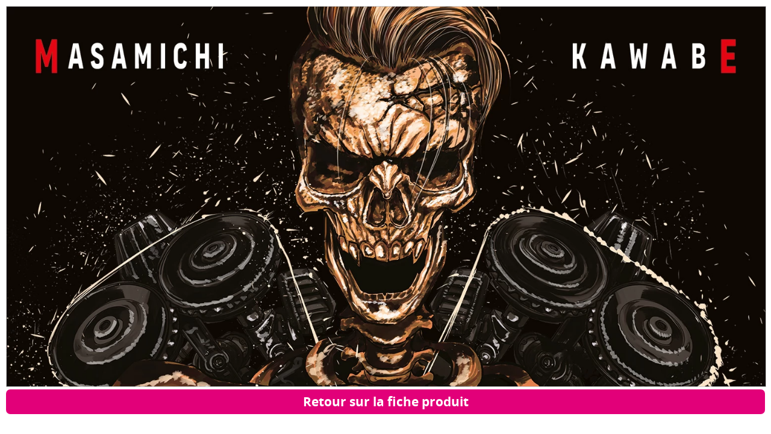

--- FILE ---
content_type: text/html; charset=windows-1252
request_url: https://www.anime-store.fr/as/zoomImg.php?ref=4392&id_type_produit=5&num=1
body_size: 832
content:
<!DOCTYPE html>
<html lang="fr" >
    <head>
        <meta charset="windows-1252" />
        <meta name="robots" content="index,follow" />
        <meta name="theme-color" content="#192C3B" />
        <meta name="viewport" content="width=device-width, initial-scale=1, maximum-scale=1, user-scalable=no" />
        <script type="text/javascript" src="js/jquery.min.2.js" ></script>
        <title>IMAGE 1 : Oni Goroshi - Tome 06 - Livre (Manga) - Anime Store</title>
        <meta name="description" content="Zoom sur l'image numéro 1 : Oni Goroshi - Tome 06 - Livre (Manga)." />

        <link rel="stylesheet" href="css/global.min.css?1" type="text/css" media="all" >
    </head>
    <body>
        <h1 style="padding:10px" > 
            <canvas id="mycanvas" style="max-width:100%;width:100%;height:400px;border:1px #c7c7c7 solid" title="Oni Goroshi - Tome 06 - Livre (Manga)" ></canvas>
            <a href="Oni-Goroshi-Tome-06-Livre-Manga-produit-derive-4392.html" class="bouton_default_big" style="max-width:100%" >Retour sur la fiche produit</a>
        </h1>

        <script src="js/img-touch-canvas.js"></script>
        <script>
            
            var height = $(window).height() - 90;
            var width = $(window).width();

            $('#mycanvas').css({'width': width + 'px'});
            $('#mycanvas').css({'height': height + 'px'});
            var gesturableImg = new ImgTouchCanvas({
                canvas: document.getElementById('mycanvas'),
                path: "images/visuels/produit_derive/grande/4392.webp",
                desktop:true
            });

            $(window).resize(function () {

                var height = $(window).height() - 90;
                var width = $(window).width();

                $('#mycanvas').css({'width': width + 'px'});
                $('#mycanvas').css({'height': height + 'px'});

                var gesturableImg = new ImgTouchCanvas({
                    canvas: document.getElementById('mycanvas'),
                    path: "images/visuels/produit_derive/grande/4392.webp"
                });

            });


        </script>
    </body>
</html>
